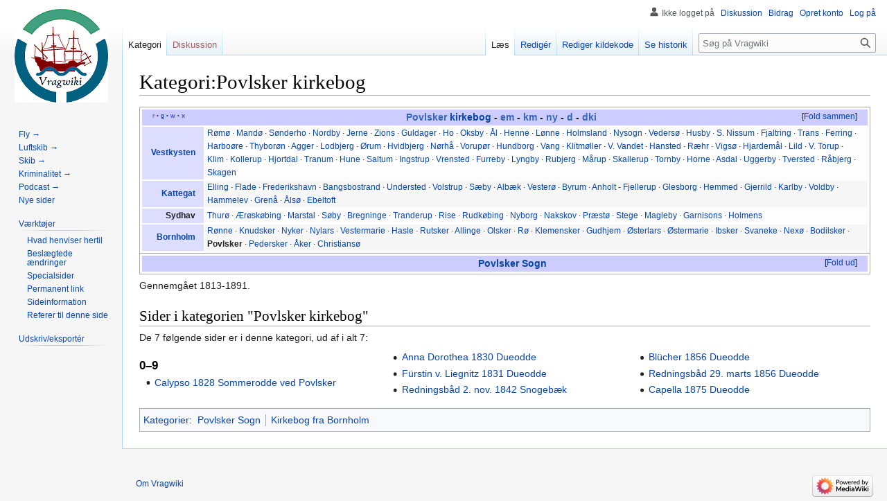

--- FILE ---
content_type: text/html; charset=UTF-8
request_url: https://vragwiki.dk/wiki/Kategori:Povlsker_kirkebog
body_size: 8458
content:
<!DOCTYPE html>
<html class="client-nojs" lang="da" dir="ltr">
<head>
<meta charset="UTF-8"/>
<title>Kategori:Povlsker kirkebog - Vragwiki</title>
<script>document.documentElement.className="client-js";RLCONF={"wgBreakFrames":false,"wgSeparatorTransformTable":[",\t.",".\t,"],"wgDigitTransformTable":["",""],"wgDefaultDateFormat":"dmy","wgMonthNames":["","januar","februar","marts","april","maj","juni","juli","august","september","oktober","november","december"],"wgRequestId":"b26a22a82f673322265a1b26","wgCSPNonce":false,"wgCanonicalNamespace":"Category","wgCanonicalSpecialPageName":false,"wgNamespaceNumber":14,"wgPageName":"Kategori:Povlsker_kirkebog","wgTitle":"Povlsker kirkebog","wgCurRevisionId":240046,"wgRevisionId":240046,"wgArticleId":2187,"wgIsArticle":true,"wgIsRedirect":false,"wgAction":"view","wgUserName":null,"wgUserGroups":["*"],"wgCategories":["Povlsker Sogn","Kirkebog fra Bornholm"],"wgPageContentLanguage":"da","wgPageContentModel":"wikitext","wgRelevantPageName":"Kategori:Povlsker_kirkebog","wgRelevantArticleId":2187,"wgIsProbablyEditable":true,"wgRelevantPageIsProbablyEditable":true,"wgRestrictionEdit":[],
"wgRestrictionMove":[],"wgVisualEditor":{"pageLanguageCode":"da","pageLanguageDir":"ltr","pageVariantFallbacks":"da"},"wgCollapsibleVectorEnabledModules":{"collapsiblenav":true,"experiments":true},"wgMediaViewerOnClick":true,"wgMediaViewerEnabledByDefault":true,"wgPopupsFlags":4,"wgEditSubmitButtonLabelPublish":false};RLSTATE={"site.styles":"ready","user.styles":"ready","user":"ready","user.options":"loading","mediawiki.action.view.categoryPage.styles":"ready","skins.vector.styles.legacy":"ready","jquery.makeCollapsible.styles":"ready","ext.visualEditor.desktopArticleTarget.noscript":"ready","ext.MobileDetect.nomobile":"ready"};RLPAGEMODULES=["site","mediawiki.page.ready","jquery.makeCollapsible","skins.vector.legacy.js","ext.gadget.Edittools","ext.visualEditor.desktopArticleTarget.init","ext.visualEditor.targetLoader","ext.collapsiblevector.collapsibleNav","ext.mnss.search","ext.popups"];</script>
<script>(RLQ=window.RLQ||[]).push(function(){mw.loader.implement("user.options@1i9g4",function($,jQuery,require,module){mw.user.tokens.set({"patrolToken":"+\\","watchToken":"+\\","csrfToken":"+\\"});});});</script>
<link rel="stylesheet" href="/w/load.php?lang=da&amp;modules=ext.MobileDetect.nomobile%7Cext.visualEditor.desktopArticleTarget.noscript%7Cjquery.makeCollapsible.styles%7Cmediawiki.action.view.categoryPage.styles%7Cskins.vector.styles.legacy&amp;only=styles&amp;skin=vector"/>
<script async="" src="/w/load.php?lang=da&amp;modules=startup&amp;only=scripts&amp;raw=1&amp;skin=vector"></script>
<meta name="ResourceLoaderDynamicStyles" content=""/>
<link rel="stylesheet" href="/w/load.php?lang=da&amp;modules=site.styles&amp;only=styles&amp;skin=vector"/>
<meta name="generator" content="MediaWiki 1.38.2"/>
<meta name="format-detection" content="telephone=no"/>
<link rel="alternate" type="application/x-wiki" title="Redigér" href="/w/index.php?title=Kategori:Povlsker_kirkebog&amp;action=edit"/>
<link rel="shortcut icon" href="../favrod.ico"/>
<link rel="search" type="application/opensearchdescription+xml" href="/w/opensearch_desc.php" title="Vragwiki (da)"/>
<link rel="EditURI" type="application/rsd+xml" href="//vragwiki.dk/w/api.php?action=rsd"/>
<link rel="alternate" type="application/atom+xml" title="Vragwiki Atom-feed" href="/w/index.php?title=Speciel:Seneste_%C3%A6ndringer&amp;feed=atom"/>
</head>
<body class="mediawiki ltr sitedir-ltr mw-hide-empty-elt ns-14 ns-subject mw-editable page-Kategori_Povlsker_kirkebog rootpage-Kategori_Povlsker_kirkebog skin-vector action-view skin-vector-legacy"><div id="mw-page-base" class="noprint"></div>
<div id="mw-head-base" class="noprint"></div>
<div id="content" class="mw-body" role="main">
	<a id="top"></a>
	<div id="siteNotice"></div>
	<div class="mw-indicators">
	</div>
	<h1 id="firstHeading" class="firstHeading mw-first-heading">Kategori:Povlsker kirkebog</h1>
	<div id="bodyContent" class="vector-body">
		<div id="siteSub" class="noprint"></div>
		<div id="contentSub"></div>
		<div id="contentSub2"></div>
		
		<div id="jump-to-nav"></div>
		<a class="mw-jump-link" href="#mw-head">Spring til navigation</a>
		<a class="mw-jump-link" href="#searchInput">Spring til søgning</a>
		<div id="mw-content-text" class="mw-body-content mw-content-ltr" lang="da" dir="ltr"><div class="mw-parser-output"><div class="mw-parser-output"><table class="navbox" cellspacing="0" style=";"><tbody><tr><td style="padding:2px;"><table cellspacing="0" class="nowraplinks mw-collapsible" style="width:100%;background:transparent;color:inherit;;"><tbody><tr><th style=";" colspan="2" class="navbox-title"><div style="float:left; width:6em;text-align:left;"><div class="noprint plainlinks navbar" style="background:none; padding:0; font-weight:normal;;;border:none;; font-size:x-small;"> <a target="_blank" rel="nofollow noreferrer noopener" class="external text" href="//vragwiki.dk/w/index.php?title=Skabelon:Kirkebog&amp;action=edit"><span title="Ret denne skabelon" style=";;border:none;;">r</span></a> <span style="font-size:80%;">•</span> <a target="_blank" rel="nofollow noreferrer noopener" class="external text" href="//maps.google.dk/maps?q=Povlsker_kirkebog"><span title="Søg efter ordet i GoogleMaps" style="color:#002bb8;font-size:90%;">g</span></a> <span style="font-size:80%;">•</span> <a target="_blank" rel="nofollow noreferrer noopener" class="external text" href="https://da.wikipedia.org/wiki/Povlsker_kirkebog"><span title="Søg efter ordet i Wikipedia" style="color:#002bb8;font-size:90%;">w</span></a> <span style="font-size:80%;">•</span> <a target="_blank" rel="nofollow noreferrer noopener" class="external text" href="//denstoredanske.lex.dk/Povlsker_kirkebog"><span title="Søg efter ordet i 'Den Store Danske'" style="color:#002bb8;">x</span></a></div></div><span style="font-size:110%;"><a href="http://da.wikipedia.org/wiki/Sankt_Pouls_Kirke" class="extiw" title="w:Sankt Pouls Kirke">Povlsker</a> <a href="/wiki/Kategori:Kirkebog" title="Kategori:Kirkebog">kirkebog</a> <span class="plainlinks">- <a target="_blank" rel="nofollow noreferrer noopener" class="external text" href="//www.sa.dk/ao/billedviser?epid=17117698">em</a> - <a target="_blank" rel="nofollow noreferrer noopener" class="external text" href="//www.sa.dk/ao/billedviser?epid=17117702">km</a> - <a target="_blank" rel="nofollow noreferrer noopener" class="external text" href="//www.sa.dk/ao/billedviser?epid=21583766">ny</a> - <a target="_blank" rel="nofollow noreferrer noopener" class="external text" href="//www.danishfamilysearch.dk/sogn227">d</a>  - <a target="_blank" rel="nofollow noreferrer noopener" class="external text" href="//dki-01.dk/povlsker">dki</a></span></span></th></tr><tr style="height:2px;"><td></td></tr><tr><td class="noprint navbox-group" style=";;"><a href="/wiki/Kategori:Jyllands_Vestkyst" title="Kategori:Jyllands Vestkyst">Vestkysten</a></td><td style="text-align:left;border-left:2px solid #fdfdfd;width:100%;padding:0px;;;" class="noprint navbox-list navbox-ulige"><div style="padding:0em 0.25em"><a href="/wiki/Kategori:R%C3%B8m%C3%B8_kirkebog" title="Kategori:Rømø kirkebog">Rømø</a><span style="white-space:nowrap;"> ·</span> <a href="/wiki/Kategori:Mand%C3%B8_kirkebog" title="Kategori:Mandø kirkebog">Mandø</a><span style="white-space:nowrap;"> ·</span> <a href="/wiki/Kategori:S%C3%B8nderho_kirkebog,_Fan%C3%B8" title="Kategori:Sønderho kirkebog, Fanø">Sønderho</a><span style="white-space:nowrap;"> ·</span> <a href="/wiki/Kategori:Nordby_kirkebog,_Fan%C3%B8" title="Kategori:Nordby kirkebog, Fanø">Nordby</a><span style="white-space:nowrap;"> ·</span> <a href="/wiki/Kategori:Jerne_kirkebog,_Esbjerg" title="Kategori:Jerne kirkebog, Esbjerg">Jerne</a><span style="white-space:nowrap;"> ·</span> <a href="/wiki/Kategori:Zions_kirkebog,_Esbjerg" title="Kategori:Zions kirkebog, Esbjerg">Zions</a><span style="white-space:nowrap;"> ·</span> <a href="/wiki/Kategori:Guldager_kirkebog,_Esbjerg" title="Kategori:Guldager kirkebog, Esbjerg">Guldager</a><span style="white-space:nowrap;"> ·</span> <a href="/wiki/Kategori:Ho_kirkebog,_Skallingen" title="Kategori:Ho kirkebog, Skallingen">Ho</a><span style="white-space:nowrap;"> ·</span> <a href="/wiki/Kategori:Oksby_kirkebog" title="Kategori:Oksby kirkebog">Oksby</a><span style="white-space:nowrap;"> ·</span> <a href="/wiki/Kategori:%C3%85l_kirkebog" title="Kategori:Ål kirkebog">Ål</a><span style="white-space:nowrap;"> ·</span> <a href="/wiki/Kategori:Henne_kirkebog" title="Kategori:Henne kirkebog">Henne</a><span style="white-space:nowrap;"> ·</span> <a href="/wiki/Kategori:L%C3%B8nne_kirkebog" title="Kategori:Lønne kirkebog">Lønne</a><span style="white-space:nowrap;"> ·</span> <a href="/wiki/Kategori:Holmsland_Klit_kirkebog" title="Kategori:Holmsland Klit kirkebog">Holmsland</a><span style="white-space:nowrap;"> ·</span> <a href="/wiki/Kategori:Nysogn_kirkebog" title="Kategori:Nysogn kirkebog">Nysogn</a><span style="white-space:nowrap;"> ·</span> <a href="/wiki/Kategori:Veders%C3%B8_kirkebog" title="Kategori:Vedersø kirkebog">Vedersø</a><span style="white-space:nowrap;"> ·</span> <a href="/wiki/Kategori:Husby_kirkebog,_Ulfborg" title="Kategori:Husby kirkebog, Ulfborg">Husby</a><span style="white-space:nowrap;"> ·</span> <a href="/wiki/Kategori:S%C3%B8nder_Nissum_kirkebog" title="Kategori:Sønder Nissum kirkebog">S. Nissum</a><span style="white-space:nowrap;"> ·</span> <a href="/wiki/Kategori:Fjaltring_kirkebog" title="Kategori:Fjaltring kirkebog">Fjaltring</a><span style="white-space:nowrap;"> ·</span> <a href="/wiki/Kategori:Trans_kirkebog" title="Kategori:Trans kirkebog">Trans</a><span style="white-space:nowrap;"> ·</span> <a href="/wiki/Kategori:Ferring_kirkebog" title="Kategori:Ferring kirkebog">Ferring</a><span style="white-space:nowrap;"> ·</span> <a href="/wiki/Kategori:Harbo%C3%B8re_kirkebog" title="Kategori:Harboøre kirkebog">Harboøre</a><span style="white-space:nowrap;"> ·</span> <a href="/wiki/Kategori:Thybor%C3%B8n_kirkebog" title="Kategori:Thyborøn kirkebog">Thyborøn</a><span style="white-space:nowrap;"> ·</span> <a href="/wiki/Kategori:Agger_kirkebog" title="Kategori:Agger kirkebog">Agger</a><span style="white-space:nowrap;"> ·</span> <a href="/wiki/Kategori:Lodbjerg_kirkebog" title="Kategori:Lodbjerg kirkebog">Lodbjerg</a><span style="white-space:nowrap;"> ·</span> <a href="/wiki/Kategori:%C3%98rum_kirkebog,_Sydthy" title="Kategori:Ørum kirkebog, Sydthy">Ørum</a><span style="white-space:nowrap;"> ·</span> <a href="/wiki/Kategori:Hvidbjerg_Vesten_%C3%85_kirkebog" title="Kategori:Hvidbjerg Vesten Å kirkebog">Hvidbjerg</a><span style="white-space:nowrap;"> ·</span> <a href="/wiki/Kategori:N%C3%B8rh%C3%A5_kirkebog" title="Kategori:Nørhå kirkebog">Nørhå</a><span style="white-space:nowrap;"> ·</span> <a href="/wiki/Kategori:Vorup%C3%B8r_kirkebog" title="Kategori:Vorupør kirkebog">Vorupør</a><span style="white-space:nowrap;"> ·</span> <a href="/wiki/Kategori:Hundborg_kirkebog" title="Kategori:Hundborg kirkebog">Hundborg</a><span style="white-space:nowrap;"> ·</span> <a href="/wiki/Kategori:Vang_kirkebog" title="Kategori:Vang kirkebog">Vang</a><span style="white-space:nowrap;"> ·</span> <a href="/wiki/Kategori:Klitm%C3%B8ller_kirkebog" title="Kategori:Klitmøller kirkebog">Klitmøller</a><span style="white-space:nowrap;"> ·</span> <a href="/wiki/Kategori:Vester_Vandet_kirkebog" title="Kategori:Vester Vandet kirkebog">V. Vandet</a><span style="white-space:nowrap;"> ·</span> <a href="/wiki/Kategori:Hansted_kirkebog,_Thy" title="Kategori:Hansted kirkebog, Thy">Hansted</a><span style="white-space:nowrap;"> ·</span> <a href="/wiki/Kategori:R%C3%A6hr_kirkebog" title="Kategori:Ræhr kirkebog">Ræhr</a><span style="white-space:nowrap;"> ·</span> <a href="/wiki/Kategori:Vigs%C3%B8_kirkebog" title="Kategori:Vigsø kirkebog">Vigsø</a><span style="white-space:nowrap;"> ·</span> <a href="/wiki/Kategori:Hjardem%C3%A5l_kirkebog" title="Kategori:Hjardemål kirkebog">Hjardemål</a><span style="white-space:nowrap;"> ·</span> <a href="/wiki/Kategori:Lild_kirkebog" title="Kategori:Lild kirkebog">Lild</a><span style="white-space:nowrap;"> ·</span> <a href="/wiki/Kategori:Vester_Torup_kirkebog" title="Kategori:Vester Torup kirkebog">V. Torup</a><span style="white-space:nowrap;"> ·</span> <a href="/wiki/Kategori:Klim_kirkebog" title="Kategori:Klim kirkebog">Klim</a><span style="white-space:nowrap;"> ·</span> <a href="/wiki/Kategori:Kollerup_kirkebog,_Hanherred" title="Kategori:Kollerup kirkebog, Hanherred">Kollerup</a><span style="white-space:nowrap;"> ·</span> <a href="/wiki/Kategori:Hjortdal_kirkebog" title="Kategori:Hjortdal kirkebog">Hjortdal</a><span style="white-space:nowrap;"> ·</span> <a href="/wiki/Kategori:Tranum_kirkebog" title="Kategori:Tranum kirkebog">Tranum</a><span style="white-space:nowrap;"> ·</span> <a href="/wiki/Kategori:Hune_kirkebog" title="Kategori:Hune kirkebog">Hune</a><span style="white-space:nowrap;"> ·</span> <a href="/wiki/Kategori:Saltum_kirkebog" title="Kategori:Saltum kirkebog">Saltum</a><span style="white-space:nowrap;"> ·</span> <a href="/wiki/Kategori:Ingstrup_kirkebog" title="Kategori:Ingstrup kirkebog">Ingstrup</a><span style="white-space:nowrap;"> ·</span> <a href="/wiki/Kategori:Vrensted_kirkebog" title="Kategori:Vrensted kirkebog">Vrensted</a><span style="white-space:nowrap;"> ·</span> <a href="/wiki/Kategori:Furreby_kirkebog" title="Kategori:Furreby kirkebog">Furreby</a><span style="white-space:nowrap;"> ·</span> <a href="/wiki/Kategori:Lyngby_kirkebog,_Vendsyssel" title="Kategori:Lyngby kirkebog, Vendsyssel">Lyngby</a><span style="white-space:nowrap;"> ·</span> <a href="/wiki/Kategori:Rubjerg_kirkebog" title="Kategori:Rubjerg kirkebog">Rubjerg</a><span style="white-space:nowrap;"> ·</span> <a href="/wiki/Kategori:M%C3%A5rup_kirkebog" title="Kategori:Mårup kirkebog">Mårup</a><span style="white-space:nowrap;"> ·</span> <a href="/wiki/Kategori:Skallerup_kirkebog,_Vendsyssel" title="Kategori:Skallerup kirkebog, Vendsyssel">Skallerup</a><span style="white-space:nowrap;"> ·</span> <a href="/wiki/Kategori:Tornby_kirkebog" title="Kategori:Tornby kirkebog">Tornby</a><span style="white-space:nowrap;"> ·</span> <a href="/wiki/Kategori:Horne_kirkebog,_Vendsyssel" title="Kategori:Horne kirkebog, Vendsyssel">Horne</a><span style="white-space:nowrap;"> ·</span> <a href="/wiki/Kategori:Asdal_kirkebog" title="Kategori:Asdal kirkebog">Asdal</a><span style="white-space:nowrap;"> ·</span> <a href="/wiki/Kategori:Uggerby_kirkebog" title="Kategori:Uggerby kirkebog">Uggerby</a><span style="white-space:nowrap;"> ·</span> <a href="/wiki/Kategori:Tversted_kirkebog" title="Kategori:Tversted kirkebog">Tversted</a><span style="white-space:nowrap;"> ·</span> <a href="/wiki/Kategori:R%C3%A5bjerg_kirkebog" title="Kategori:Råbjerg kirkebog">Råbjerg</a><span style="white-space:nowrap;"> ·</span> <a href="/wiki/Kategori:Skagen_kirkebog" title="Kategori:Skagen kirkebog">Skagen</a></div></td></tr><tr style="height:2px"><td></td></tr><tr><td class="noprint navbox-group" style=";;"><a href="/wiki/Kategori:Kattegat" title="Kategori:Kattegat">Kattegat</a></td><td style="text-align:left;border-left:2px solid #fdfdfd;width:100%;padding:0px;;;" class="noprint navbox-list navbox-even"><div style="padding:0em 0.25em"><a href="/wiki/Kategori:Elling_kirkebog" title="Kategori:Elling kirkebog">Elling</a><span style="white-space:nowrap;"> ·</span> <a href="/wiki/Kategori:Flade_kirkebog,_Frederikshavn" title="Kategori:Flade kirkebog, Frederikshavn">Flade</a><span style="white-space:nowrap;"> ·</span> <a href="/wiki/Kategori:Frederikshavn_kirkebog" title="Kategori:Frederikshavn kirkebog">Frederikshavn</a><span style="white-space:nowrap;"> ·</span> <a href="/wiki/Kategori:Bangsbostrand_kirkebog" title="Kategori:Bangsbostrand kirkebog">Bangsbostrand</a><span style="white-space:nowrap;"> ·</span> <a href="/wiki/Kategori:Understed_kirkebog" title="Kategori:Understed kirkebog">Understed</a><span style="white-space:nowrap;"> ·</span> <a href="/wiki/Kategori:Volstrup_kirkebog" title="Kategori:Volstrup kirkebog">Volstrup</a><span style="white-space:nowrap;"> ·</span> <a href="/wiki/Kategori:S%C3%A6by_kirkebog,_Vendsyssel" title="Kategori:Sæby kirkebog, Vendsyssel">Sæby</a><span style="white-space:nowrap;"> ·</span> <a href="/wiki/Kategori:Alb%C3%A6k_kirkebog,_Vendsyssel" title="Kategori:Albæk kirkebog, Vendsyssel">Albæk</a><span style="white-space:nowrap;"> ·</span> <a href="/wiki/Kategori:Vester%C3%B8_kirkebog,_L%C3%A6s%C3%B8" title="Kategori:Vesterø kirkebog, Læsø">Vesterø</a><span style="white-space:nowrap;"> ·</span> <a href="/wiki/Kategori:Byrum_kirkebog,_L%C3%A6s%C3%B8" title="Kategori:Byrum kirkebog, Læsø">Byrum</a><span style="white-space:nowrap;"> ·</span> <a href="/wiki/Kategori:Anholt_kirkebog" title="Kategori:Anholt kirkebog">Anholt</a> - <a href="/wiki/Kategori:Fjellerup_kirkebog" title="Kategori:Fjellerup kirkebog">Fjellerup</a><span style="white-space:nowrap;"> ·</span> <a href="/wiki/Kategori:Glesborg_kirkebog" title="Kategori:Glesborg kirkebog">Glesborg</a><span style="white-space:nowrap;"> ·</span> <a href="/wiki/Kategori:Hemmed_kirkebog" title="Kategori:Hemmed kirkebog">Hemmed</a><span style="white-space:nowrap;"> ·</span> <a href="/wiki/Kategori:Gjerrild_kirkebog" title="Kategori:Gjerrild kirkebog">Gjerrild</a><span style="white-space:nowrap;"> ·</span> <a href="/wiki/Kategori:Karlby_kirkebog" title="Kategori:Karlby kirkebog">Karlby</a><span style="white-space:nowrap;"> ·</span> <a href="/wiki/Kategori:Voldby_kirkebog,_Norddjurs" title="Kategori:Voldby kirkebog, Norddjurs">Voldby</a><span style="white-space:nowrap;"> ·</span> <a href="/wiki/Kategori:Hammelev_kirkebog,_Norddjurs" title="Kategori:Hammelev kirkebog, Norddjurs">Hammelev</a><span style="white-space:nowrap;"> ·</span> <a href="/wiki/Kategori:Gren%C3%A5_kirkebog" title="Kategori:Grenå kirkebog">Grenå</a><span style="white-space:nowrap;"> ·</span> <a href="/wiki/Kategori:%C3%85ls%C3%B8_kirkebog" title="Kategori:Ålsø kirkebog">Ålsø</a><span style="white-space:nowrap;"> ·</span> <a href="/wiki/Kategori:Ebeltoft_kirkebog" title="Kategori:Ebeltoft kirkebog">Ebeltoft</a></div></td></tr><tr style="height:2px"><td></td></tr><tr><td class="noprint navbox-group" style=";;">Sydhav</td><td style="text-align:left;border-left:2px solid #fdfdfd;width:100%;padding:0px;;;" class="noprint navbox-list navbox-ulige"><div style="padding:0em 0.25em"><a href="/wiki/Kategori:Thur%C3%B8_kirkebog" title="Kategori:Thurø kirkebog">Thurø</a><span style="white-space:nowrap;"> ·</span> <a href="/wiki/Kategori:%C3%86r%C3%B8sk%C3%B8bing_kirkebog,_%C3%86r%C3%B8" title="Kategori:Ærøskøbing kirkebog, Ærø">Ærøskøbing</a><span style="white-space:nowrap;"> ·</span> <a href="/wiki/Kategori:Marstal_kirkebog,_%C3%86r%C3%B8" title="Kategori:Marstal kirkebog, Ærø">Marstal</a><span style="white-space:nowrap;"> ·</span> <a href="/wiki/Kategori:S%C3%B8by_kirkebog,_%C3%86r%C3%B8" title="Kategori:Søby kirkebog, Ærø">Søby</a><span style="white-space:nowrap;"> ·</span> <a href="/wiki/Kategori:Bregninge_kirkebog,_%C3%86r%C3%B8" title="Kategori:Bregninge kirkebog, Ærø">Bregninge</a><span style="white-space:nowrap;"> ·</span> <a href="/wiki/Kategori:Tranderup_kirkebog,_%C3%86r%C3%B8" title="Kategori:Tranderup kirkebog, Ærø">Tranderup</a><span style="white-space:nowrap;"> ·</span> <a href="/wiki/Kategori:Rise_kirkebog,_%C3%86r%C3%B8" title="Kategori:Rise kirkebog, Ærø">Rise</a><span style="white-space:nowrap;"> ·</span> <a href="/wiki/Kategori:Rudk%C3%B8bing_kirkebog,_Langeland" title="Kategori:Rudkøbing kirkebog, Langeland">Rudkøbing</a><span style="white-space:nowrap;"> ·</span> <a href="/wiki/Kategori:Nyborg_kirkebog" title="Kategori:Nyborg kirkebog">Nyborg</a><span style="white-space:nowrap;"> ·</span> <a href="/wiki/Kategori:Nakskov_kirkebog,_Lolland" title="Kategori:Nakskov kirkebog, Lolland">Nakskov</a><span style="white-space:nowrap;"> ·</span> <a href="/wiki/Kategori:Pr%C3%A6st%C3%B8_kirkebog" title="Kategori:Præstø kirkebog">Præstø</a><span style="white-space:nowrap;"> ·</span> <a href="/wiki/Kategori:Stege_kirkebog,_M%C3%B8n" title="Kategori:Stege kirkebog, Møn">Stege</a><span style="white-space:nowrap;"> ·</span> <a href="/wiki/Kategori:Magleby_kirkebog,_M%C3%B8n" title="Kategori:Magleby kirkebog, Møn">Magleby</a><span style="white-space:nowrap;"> ·</span> <a href="/wiki/Kategori:Garnisons_kirkebog" title="Kategori:Garnisons kirkebog">Garnisons</a><span style="white-space:nowrap;"> ·</span> <a href="/wiki/Kategori:Holmens_kirkebog" title="Kategori:Holmens kirkebog">Holmens</a></div></td></tr><tr style="height:2px"><td></td></tr><tr><td class="noprint navbox-group" style=";;"><a href="/wiki/Kategori:Kirkebog_fra_Bornholm" title="Kategori:Kirkebog fra Bornholm">Bornholm</a></td><td style="text-align:left;border-left:2px solid #fdfdfd;width:100%;padding:0px;;;" class="noprint navbox-list navbox-lige"><div style="padding:0em 0.25em"><a href="/wiki/Kategori:R%C3%B8nne_kirkebog" title="Kategori:Rønne kirkebog">Rønne</a><span style="white-space:nowrap;"> ·</span> <a href="/wiki/Kategori:Knudsker_kirkebog" title="Kategori:Knudsker kirkebog">Knudsker</a><span style="white-space:nowrap;"> ·</span> <a href="/wiki/Kategori:Nyker_kirkebog" title="Kategori:Nyker kirkebog">Nyker</a><span style="white-space:nowrap;"> ·</span> <a href="/wiki/Kategori:Nylars_kirkebog" title="Kategori:Nylars kirkebog">Nylars</a><span style="white-space:nowrap;"> ·</span> <a href="/wiki/Kategori:Vestermarie_kirkebog" title="Kategori:Vestermarie kirkebog">Vestermarie</a><span style="white-space:nowrap;"> ·</span> <a href="/wiki/Kategori:Hasle_kirkebog,_Bornholm" title="Kategori:Hasle kirkebog, Bornholm">Hasle</a><span style="white-space:nowrap;"> ·</span> <a href="/wiki/Kategori:Rutsker_kirkebog" title="Kategori:Rutsker kirkebog">Rutsker</a><span style="white-space:nowrap;"> ·</span> <a href="/wiki/Kategori:Allinge_kirkebog" title="Kategori:Allinge kirkebog">Allinge</a><span style="white-space:nowrap;"> ·</span> <a href="/wiki/Kategori:Olsker_kirkebog" title="Kategori:Olsker kirkebog">Olsker</a><span style="white-space:nowrap;"> ·</span> <a href="/wiki/Kategori:R%C3%B8_kirkebog" title="Kategori:Rø kirkebog">Rø</a><span style="white-space:nowrap;"> ·</span> <a href="/wiki/Kategori:Klemensker_kirkebog" title="Kategori:Klemensker kirkebog">Klemensker</a><span style="white-space:nowrap;"> ·</span> <a href="/wiki/Kategori:Gudhjem_kirkebog" title="Kategori:Gudhjem kirkebog">Gudhjem</a><span style="white-space:nowrap;"> ·</span> <a href="/wiki/Kategori:%C3%98sterlars_kirkebog" title="Kategori:Østerlars kirkebog">Østerlars</a><span style="white-space:nowrap;"> ·</span> <a href="/wiki/Kategori:%C3%98stermarie_kirkebog" title="Kategori:Østermarie kirkebog">Østermarie</a><span style="white-space:nowrap;"> ·</span> <a href="/wiki/Kategori:Ibsker_kirkebog" title="Kategori:Ibsker kirkebog">Ibsker</a><span style="white-space:nowrap;"> ·</span> <a href="/wiki/Kategori:Svaneke_kirkebog" title="Kategori:Svaneke kirkebog">Svaneke</a><span style="white-space:nowrap;"> ·</span> <a href="/wiki/Kategori:Nex%C3%B8_kirkebog" title="Kategori:Nexø kirkebog">Nexø</a><span style="white-space:nowrap;"> ·</span> <a href="/wiki/Kategori:Bodilsker_kirkebog" title="Kategori:Bodilsker kirkebog">Bodilsker</a><span style="white-space:nowrap;"> ·</span> <a class="mw-selflink selflink">Povlsker</a><span style="white-space:nowrap;"> ·</span> <a href="/wiki/Kategori:Pedersker_kirkebog" title="Kategori:Pedersker kirkebog">Pedersker</a><span style="white-space:nowrap;"> ·</span> <a href="/wiki/Kategori:%C3%85ker_kirkebog" title="Kategori:Åker kirkebog">Åker</a><span style="white-space:nowrap;"> ·</span> <a href="/wiki/Kategori:Christians%C3%B8_kirkebog" title="Kategori:Christiansø kirkebog">Christiansø</a></div></td></tr></tbody></table></td></tr></tbody></table>
<table class="navbox" cellspacing="0" style=";"><tbody><tr><td style="padding:2px;"><table cellspacing="0" class="nowraplinks mw-collapsible mw-collapsed" style="width:100%;background:transparent;color:inherit;;"><tbody><tr><th style=";" colspan="4" class="navbox-title"><div style="float:left; width:6em;text-align:left;"> </div><span style="font-size:110%;"><a href="/wiki/Kategori:Povlsker_Sogn" title="Kategori:Povlsker Sogn">Povlsker Sogn</a></span></th></tr><tr style="height:2px;"><td></td></tr><tr><td class="noprint" style="width:0%;padding:0px 2px 0px 0px;" rowspan="1"><a href="/wiki/Kategori:Bodilsker_Sogn" title="Kategori:Bodilsker Sogn">Bodilsker</a></td><td colspan="2" style="width:100%;padding:0px;;;" class="noprint navbox-list navbox-ulige"><div style="padding:0em 0.25em"><a href="/wiki/Kategori:Dueodde" title="Kategori:Dueodde">Dueodde</a><span style="white-space:nowrap;"> ·</span> <a href="/wiki/Kategori:Povlsker" title="Kategori:Povlsker">Povlsker</a><span style="white-space:nowrap;"> ·</span> <a href="/wiki/Kategori:Snogeb%C3%A6k" title="Kategori:Snogebæk">Snogebæk</a><span style="white-space:nowrap;"> ·</span> <a href="/wiki/Kategori:Strandmarken,_Povlsker" title="Kategori:Strandmarken, Povlsker">Strandmarken</a></div></td><td class="noprint" style="width:0%;padding:0px 0px 0px 2px;" rowspan="1"><a href="/wiki/Kategori:Pedersker_Sogn" title="Kategori:Pedersker Sogn">Pedersker</a></td></tr></tbody></table></td></tr></tbody></table>
<p>Gennemgået 1813-1891.
</p></div>
<!-- 
NewPP limit report
Cached time: 20260122135727
Cache expiry: 86400
Reduced expiry: false
Complications: []
CPU time usage: 0.170 seconds
Real time usage: 0.188 seconds
Preprocessor visited node count: 1004/1000000
Post‐expand include size: 41989/2097152 bytes
Template argument size: 47726/2097152 bytes
Highest expansion depth: 14/100
Expensive parser function count: 0/100
Unstrip recursion depth: 0/20
Unstrip post‐expand size: 0/5000000 bytes
-->
<!--
Transclusion expansion time report (%,ms,calls,template)
100.00%   99.096      1 -total
 85.81%   85.032      2 Skabelon:Navboks
 84.61%   83.849      1 Skabelon:Kirkebog
 15.91%   15.766    114 Skabelon:*
 15.24%   15.107      1 Skabelon:Povlsker_Sogn
 12.15%   12.042      1 Skabelon:Navbar
  5.59%    5.536      1 Skabelon:Q
  5.01%    4.960      1 Skabelon:Transclude
-->

<!-- Saved in parser cache with key vragwiki_dk-wiki_:pcache:idhash:2187-0!canonical and timestamp 20260122135727 and revision id 240046. Serialized with JSON.
 -->
</div><div class="mw-category-generated" lang="da" dir="ltr"><div id="mw-pages">
<h2>Sider i kategorien "Povlsker kirkebog"</h2>
<p>De 7 følgende sider er i denne kategori, ud af i alt 7:
</p><div lang="da" dir="ltr" class="mw-content-ltr"><div class="mw-category mw-category-columns"><div class="mw-category-group"><h3>0–9</h3>
<ul><li><a href="/wiki/Calypso_1828_Sommerodde_ved_Povlsker" title="Calypso 1828 Sommerodde ved Povlsker">Calypso 1828 Sommerodde ved Povlsker</a></li>
<li><a href="/wiki/Anna_Dorothea_1830_Dueodde" title="Anna Dorothea 1830 Dueodde">Anna Dorothea 1830 Dueodde</a></li>
<li><a href="/wiki/F%C3%BCrstin_v._Liegnitz_1831_Dueodde" title="Fürstin v. Liegnitz 1831 Dueodde">Fürstin v. Liegnitz 1831 Dueodde</a></li>
<li><a href="/wiki/Redningsb%C3%A5d_2._nov._1842_Snogeb%C3%A6k" title="Redningsbåd 2. nov. 1842 Snogebæk">Redningsbåd 2. nov. 1842 Snogebæk</a></li>
<li><a href="/wiki/Bl%C3%BCcher_1856_Dueodde" title="Blücher 1856 Dueodde">Blücher 1856 Dueodde</a></li>
<li><a href="/wiki/Redningsb%C3%A5d_29._marts_1856_Dueodde" title="Redningsbåd 29. marts 1856 Dueodde">Redningsbåd 29. marts 1856 Dueodde</a></li>
<li><a href="/wiki/Capella_1875_Dueodde" title="Capella 1875 Dueodde">Capella 1875 Dueodde</a></li></ul></div></div></div>
</div></div>
<div class="printfooter">Hentet fra "<a dir="ltr" href="https://vragwiki.dk/w/index.php?title=Kategori:Povlsker_kirkebog&amp;oldid=240046">https://vragwiki.dk/w/index.php?title=Kategori:Povlsker_kirkebog&amp;oldid=240046</a>"</div></div>
		<div id="catlinks" class="catlinks" data-mw="interface"><div id="mw-normal-catlinks" class="mw-normal-catlinks"><a href="/wiki/Speciel:Kategorier" title="Speciel:Kategorier">Kategorier</a>: <ul><li><a href="/wiki/Kategori:Povlsker_Sogn" title="Kategori:Povlsker Sogn">Povlsker Sogn</a></li><li><a href="/wiki/Kategori:Kirkebog_fra_Bornholm" title="Kategori:Kirkebog fra Bornholm">Kirkebog fra Bornholm</a></li></ul></div></div>
	</div>
</div>

<div id="mw-navigation">
	<h2>Navigationsmenu</h2>
	<div id="mw-head">
		
<nav id="p-personal" class="mw-portlet mw-portlet-personal vector-user-menu-legacy vector-menu" aria-labelledby="p-personal-label" role="navigation" 
	 >
	<label id="p-personal-label" aria-label="" class="vector-menu-heading">
		<span class="vector-menu-heading-label">Personlige værktøjer</span>
	</label>
	<div class="vector-menu-content">
		
		<ul class="vector-menu-content-list"><li id="pt-anonuserpage" class="mw-list-item"><span>Ikke logget på</span></li><li id="pt-anontalk" class="mw-list-item"><a href="/wiki/Speciel:Min_diskussionsside" title="Diskussion om redigeringer fra denne ip-adresse [n]" accesskey="n"><span>Diskussion</span></a></li><li id="pt-anoncontribs" class="mw-list-item"><a href="/wiki/Speciel:Mine_bidrag" title="Liste over redigeringer fra denne ip-adresse [y]" accesskey="y"><span>Bidrag</span></a></li><li id="pt-createaccount" class="mw-list-item"><a href="/w/index.php?title=Speciel:Opret_konto&amp;returnto=Kategori%3APovlsker+kirkebog" title="Du opfordres til at oprette en konto og logge på, men det er ikke obligatorisk"><span>Opret konto</span></a></li><li id="pt-login" class="mw-list-item"><a href="/w/index.php?title=Speciel:Log_p%C3%A5&amp;returnto=Kategori%3APovlsker+kirkebog" title="Du opfordres til at logge på, men det er ikke obligatorisk. [o]" accesskey="o"><span>Log på</span></a></li></ul>
		
	</div>
</nav>

		<div id="left-navigation">
			
<nav id="p-namespaces" class="mw-portlet mw-portlet-namespaces vector-menu vector-menu-tabs" aria-labelledby="p-namespaces-label" role="navigation" 
	 >
	<label id="p-namespaces-label" aria-label="" class="vector-menu-heading">
		<span class="vector-menu-heading-label">Navnerum</span>
	</label>
	<div class="vector-menu-content">
		
		<ul class="vector-menu-content-list"><li id="ca-nstab-category" class="selected mw-list-item"><a href="/wiki/Kategori:Povlsker_kirkebog" title="Se kategorisiden [c]" accesskey="c"><span>Kategori</span></a></li><li id="ca-talk" class="new mw-list-item"><a href="/w/index.php?title=Kategoridiskussion:Povlsker_kirkebog&amp;action=edit&amp;redlink=1" rel="discussion" title="Diskussion om indholdet på siden (siden findes ikke) [t]" accesskey="t"><span>Diskussion</span></a></li></ul>
		
	</div>
</nav>

			
<nav id="p-variants" class="mw-portlet mw-portlet-variants emptyPortlet vector-menu-dropdown-noicon vector-menu vector-menu-dropdown" aria-labelledby="p-variants-label" role="navigation" 
	 >
	<input type="checkbox"
		id="p-variants-checkbox"
		role="button"
		aria-haspopup="true"
		data-event-name="ui.dropdown-p-variants"
		class="vector-menu-checkbox" aria-labelledby="p-variants-label" />
	<label id="p-variants-label" aria-label="Ændr sprogvariant" class="vector-menu-heading">
		<span class="vector-menu-heading-label">dansk</span>
			<span class="vector-menu-checkbox-expanded">udvidet</span>
			<span class="vector-menu-checkbox-collapsed">Sammenfoldet</span>
	</label>
	<div class="vector-menu-content">
		
		<ul class="vector-menu-content-list"></ul>
		
	</div>
</nav>

		</div>
		<div id="right-navigation">
			
<nav id="p-views" class="mw-portlet mw-portlet-views vector-menu vector-menu-tabs" aria-labelledby="p-views-label" role="navigation" 
	 >
	<label id="p-views-label" aria-label="" class="vector-menu-heading">
		<span class="vector-menu-heading-label">Visninger</span>
	</label>
	<div class="vector-menu-content">
		
		<ul class="vector-menu-content-list"><li id="ca-view" class="selected mw-list-item"><a href="/wiki/Kategori:Povlsker_kirkebog"><span>Læs</span></a></li><li id="ca-ve-edit" class="mw-list-item"><a href="/w/index.php?title=Kategori:Povlsker_kirkebog&amp;veaction=edit" title="Redigér denne side [v]" accesskey="v"><span>Redigér</span></a></li><li id="ca-edit" class="collapsible mw-list-item"><a href="/w/index.php?title=Kategori:Povlsker_kirkebog&amp;action=edit" title="Redigér denne side [e]" accesskey="e"><span>Rediger kildekode</span></a></li><li id="ca-history" class="mw-list-item"><a href="/w/index.php?title=Kategori:Povlsker_kirkebog&amp;action=history" title="Tidligere versioner af denne side [h]" accesskey="h"><span>Se historik</span></a></li></ul>
		
	</div>
</nav>

			
<nav id="p-cactions" class="mw-portlet mw-portlet-cactions emptyPortlet vector-menu-dropdown-noicon vector-menu vector-menu-dropdown" aria-labelledby="p-cactions-label" role="navigation"  title="More options"
	 >
	<input type="checkbox"
		id="p-cactions-checkbox"
		role="button"
		aria-haspopup="true"
		data-event-name="ui.dropdown-p-cactions"
		class="vector-menu-checkbox" aria-labelledby="p-cactions-label" />
	<label id="p-cactions-label" aria-label="" class="vector-menu-heading">
		<span class="vector-menu-heading-label">Mere</span>
			<span class="vector-menu-checkbox-expanded">udvidet</span>
			<span class="vector-menu-checkbox-collapsed">Sammenfoldet</span>
	</label>
	<div class="vector-menu-content">
		
		<ul class="vector-menu-content-list"></ul>
		
	</div>
</nav>

			
<div id="p-search" role="search" class="vector-search-box-vue  vector-search-box-show-thumbnail vector-search-box-auto-expand-width vector-search-box">
	<div>
			<h3 >
				<label for="searchInput">Søg</label>
			</h3>
		<form action="/w/index.php" id="searchform"
			class="vector-search-box-form">
			<div id="simpleSearch"
				class="vector-search-box-inner"
				 data-search-loc="header-navigation">
				<input class="vector-search-box-input"
					 type="search" name="search" placeholder="Søg på Vragwiki" aria-label="Søg på Vragwiki" autocapitalize="sentences" title="Søg på Vragwiki [f]" accesskey="f" id="searchInput"
				/>
				<input type="hidden" name="title" value="Speciel:Søgning"/>
				<input id="mw-searchButton"
					 class="searchButton mw-fallbackSearchButton" type="submit" name="fulltext" title="Søg efter sider der indeholder denne tekst" value="Søg" />
				<input id="searchButton"
					 class="searchButton" type="submit" name="go" title="Vis en side med præcis dette navn, hvis den findes" value="Gå" />
			</div>
		</form>
	</div>
</div>

		</div>
	</div>
	

<div id="mw-panel">
	<div id="p-logo" role="banner">
		<a class="mw-wiki-logo" href="/wiki/Forside"
			title="Besøg forsiden"></a>
	</div>
	
<nav id="p-Fast_udvalg_i_sidebar:" class="mw-portlet mw-portlet-Fast_udvalg_i_sidebar vector-menu vector-menu-portal portal" aria-labelledby="p-Fast_udvalg_i_sidebar:-label" role="navigation" 
	 >
	<label id="p-Fast_udvalg_i_sidebar:-label" aria-label="" class="vector-menu-heading">
		<span class="vector-menu-heading-label">Fast udvalg i sidebar:</span>
	</label>
	<div class="vector-menu-content">
		
		<ul class="vector-menu-content-list"><li id="n-Fly-→" class="mw-list-item"><a href="/wiki/Speciel:RandomInCategory/Flystyrt"><span>Fly →</span></a></li><li id="n-Luftskib-→" class="mw-list-item"><a href="/wiki/Speciel:RandomInCategory/Luftskibsulykke"><span>Luftskib →</span></a></li><li id="n-Skib-→" class="mw-list-item"><a href="/wiki/Speciel:RandomInCategory/Skibsnavn"><span>Skib →</span></a></li><li id="n-Kriminalitet-→" class="mw-list-item"><a href="/wiki/Speciel:RandomInCategory/Krimi"><span>Kriminalitet →</span></a></li><li id="n-Podcast-→" class="mw-list-item"><a href="/wiki/Speciel:RandomInCategory/Podcast"><span>Podcast →</span></a></li><li id="n-newpages" class="mw-list-item"><a href="/wiki/Speciel:Nye_sider"><span>Nye sider</span></a></li></ul>
		
	</div>
</nav>

	
<nav id="p-tb" class="mw-portlet mw-portlet-tb vector-menu vector-menu-portal portal" aria-labelledby="p-tb-label" role="navigation" 
	 >
	<label id="p-tb-label" aria-label="" class="vector-menu-heading">
		<span class="vector-menu-heading-label">Værktøjer</span>
	</label>
	<div class="vector-menu-content">
		
		<ul class="vector-menu-content-list"><li id="t-whatlinkshere" class="mw-list-item"><a href="/wiki/Speciel:Hvad_linker_hertil/Kategori:Povlsker_kirkebog" title="Liste med alle sider som henviser hertil [j]" accesskey="j"><span>Hvad henviser hertil</span></a></li><li id="t-recentchangeslinked" class="mw-list-item"><a href="/wiki/Speciel:Relaterede_%C3%A6ndringer/Kategori:Povlsker_kirkebog" rel="nofollow" title="Seneste ændringer af sider som denne side henviser til [k]" accesskey="k"><span>Beslægtede ændringer</span></a></li><li id="t-specialpages" class="mw-list-item"><a href="/wiki/Speciel:Specialsider" title="Liste over alle specialsider [q]" accesskey="q"><span>Specialsider</span></a></li><li id="t-permalink" class="mw-list-item"><a href="/w/index.php?title=Kategori:Povlsker_kirkebog&amp;oldid=240046" title="Permanent henvisning til denne version af denne side"><span>Permanent link</span></a></li><li id="t-info" class="mw-list-item"><a href="/w/index.php?title=Kategori:Povlsker_kirkebog&amp;action=info" title="Yderligere oplysninger om denne side"><span>Sideinformation</span></a></li><li id="t-cite" class="mw-list-item"><a href="/w/index.php?title=Speciel:Citer&amp;page=Kategori%3APovlsker_kirkebog&amp;id=240046&amp;wpFormIdentifier=titleform" title="Information om, hvordan man kan citere denne side"><span>Referer til denne side</span></a></li></ul>
		
	</div>
</nav>

<nav id="p-coll-print_export" class="mw-portlet mw-portlet-coll-print_export vector-menu vector-menu-portal portal" aria-labelledby="p-coll-print_export-label" role="navigation" 
	 >
	<label id="p-coll-print_export-label" aria-label="" class="vector-menu-heading">
		<span class="vector-menu-heading-label">Udskriv/eksportér</span>
	</label>
	<div class="vector-menu-content">
		
		<ul class="vector-menu-content-list"><li id="coll-create_a_book" class="mw-list-item"><a href="/w/index.php?title=Speciel:Bog&amp;bookcmd=book_creator&amp;referer=Kategori%3APovlsker+kirkebog"><span>Lav en bog</span></a></li><li id="coll-download-as-rl" class="mw-list-item"><a href="/w/index.php?title=Speciel:Bog&amp;bookcmd=render_article&amp;arttitle=Kategori%3APovlsker+kirkebog&amp;returnto=Kategori%3APovlsker+kirkebog&amp;oldid=240046&amp;writer=rl"><span>Download som PDF</span></a></li><li id="t-print" class="mw-list-item"><a href="/w/index.php?title=Kategori:Povlsker_kirkebog&amp;printable=yes" title="Printervenlig udgave af denne side [p]" accesskey="p"><span>Udskriftsvenlig udgave</span></a></li></ul>
		
	</div>
</nav>

	
</div>

</div>

<footer id="footer" class="mw-footer" role="contentinfo" >
	<ul id="footer-info">
	<li id="footer-info-lastmod"> </li>
</ul>

	<ul id="footer-places">
	<li id="footer-places-about"><a href="/wiki/Vragwiki:Om" title="Vragwiki:Om">Om Vragwiki</a></li>
</ul>

	<ul id="footer-icons" class="noprint">
	<li id="footer-poweredbyico"><a href="https://www.mediawiki.org/" target="_blank"><img src="/w/resources/assets/poweredby_mediawiki_88x31.png" alt="Powered by MediaWiki" srcset="/w/resources/assets/poweredby_mediawiki_132x47.png 1.5x, /w/resources/assets/poweredby_mediawiki_176x62.png 2x" width="88" height="31" loading="lazy"/></a></li>
</ul>

</footer>

<script>(RLQ=window.RLQ||[]).push(function(){mw.config.set({"wgPageParseReport":{"limitreport":{"cputime":"0.170","walltime":"0.188","ppvisitednodes":{"value":1004,"limit":1000000},"postexpandincludesize":{"value":41989,"limit":2097152},"templateargumentsize":{"value":47726,"limit":2097152},"expansiondepth":{"value":14,"limit":100},"expensivefunctioncount":{"value":0,"limit":100},"unstrip-depth":{"value":0,"limit":20},"unstrip-size":{"value":0,"limit":5000000},"timingprofile":["100.00%   99.096      1 -total"," 85.81%   85.032      2 Skabelon:Navboks"," 84.61%   83.849      1 Skabelon:Kirkebog"," 15.91%   15.766    114 Skabelon:*"," 15.24%   15.107      1 Skabelon:Povlsker_Sogn"," 12.15%   12.042      1 Skabelon:Navbar","  5.59%    5.536      1 Skabelon:Q","  5.01%    4.960      1 Skabelon:Transclude"]},"cachereport":{"timestamp":"20260122135727","ttl":86400,"transientcontent":false}}});mw.config.set({"wgBackendResponseTime":354});});</script>
</body>
</html>